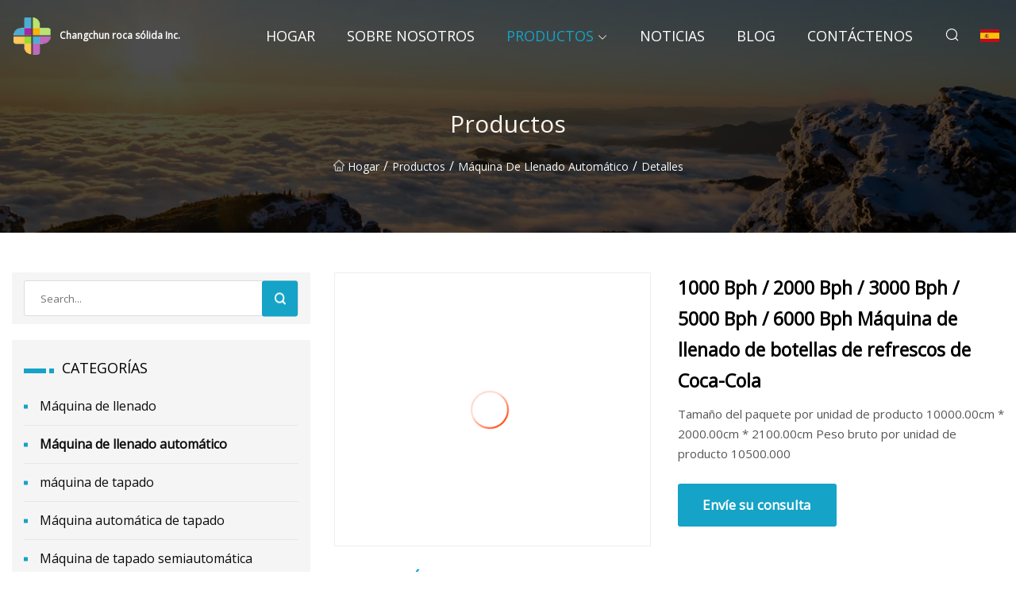

--- FILE ---
content_type: text/html; charset=utf-8
request_url: https://es.jusvision.com/products/a1000-bph-2000-bph-3000-bph-5000-bph-6000-bph-cocacola-soft-drink-soda-bottle-filling-machine
body_size: 11280
content:
<!doctype html>
<html lang="es">
<head>
<meta charset="utf-8" />
<title>1000 Bph / 2000 Bph / 3000 Bph / 5000 Bph / 6000 Bph Máquina de llenado de botellas de refrescos de Coca-Cola - Changchun roca sólida Inc.</title>
<meta name="description" content="1000 Bph / 2000 Bph / 3000 Bph / 5000 Bph / 6000 Bph Máquina de llenado de botellas de refrescos de Coca-Cola" />
<meta name="keywords" content="1000 Bph / 2000 Bph / 3000 Bph / 5000 Bph / 6000 Bph Máquina de llenado de botellas de refrescos de Coca-Cola" />
<meta name="viewport" content="width=device-width, initial-scale=1.0" />
<meta name="application-name" content="Changchun roca sólida Inc." />
<meta name="twitter:card" content="summary" />
<meta name="twitter:title" content="1000 Bph / 2000 Bph / 3000 Bph / 5000 Bph / 6000 Bph Máquina de llenado de botellas de refrescos de Coca-Cola - Changchun roca sólida Inc." />
<meta name="twitter:description" content="1000 Bph / 2000 Bph / 3000 Bph / 5000 Bph / 6000 Bph Máquina de llenado de botellas de refrescos de Coca-Cola" />
<meta name="twitter:image" content="https://es.jusvision.com/uploads/s/5922eb55693a4b82a8e2f82c9b097920.webp" />
<meta http-equiv="X-UA-Compatible" content="IE=edge" />
<meta property="og:site_name" content="Changchun roca sólida Inc." />
<meta property="og:type" content="product" />
<meta property="og:title" content="1000 Bph / 2000 Bph / 3000 Bph / 5000 Bph / 6000 Bph Máquina de llenado de botellas de refrescos de Coca-Cola - Changchun roca sólida Inc." />
<meta property="og:description" content="1000 Bph / 2000 Bph / 3000 Bph / 5000 Bph / 6000 Bph Máquina de llenado de botellas de refrescos de Coca-Cola" />
<meta property="og:url" content="https://es.jusvision.com/products/a1000-bph-2000-bph-3000-bph-5000-bph-6000-bph-cocacola-soft-drink-soda-bottle-filling-machine" />
<meta property="og:image" content="https://es.jusvision.com/uploads/s/5922eb55693a4b82a8e2f82c9b097920.webp" />
<link href="https://es.jusvision.com/products/a1000-bph-2000-bph-3000-bph-5000-bph-6000-bph-cocacola-soft-drink-soda-bottle-filling-machine" rel="canonical" />
<link href="https://es.jusvision.com/uploadimg/icons3044540837.png" rel="shortcut icon" type="image/x-icon" />
<link href="https://fonts.googleapis.com" rel="preconnect" />
<link href="https://fonts.gstatic.com" rel="preconnect" crossorigin />
<link href="https://fonts.googleapis.com/css2?family=Open+Sans&display=swap" rel="stylesheet" />
<link href="/themes/sydney/toast.css" rel="stylesheet" />
<link href="/themes/sydney/cyan/style.css" rel="stylesheet" />
<link href="/themes/sydney/cyan/page.css" rel="stylesheet" />
<script type="application/ld+json">
[{
"@context": "https://schema.org/",
"@type": "BreadcrumbList",
"itemListElement": [{
"@type": "ListItem",
"name": "Hogar",
"position": 1,
"item": "https://es.jusvision.com/"},{
"@type": "ListItem",
"name": "Productos",
"position": 2,
"item": "https://es.jusvision.com/products"},{
"@type": "ListItem",
"name": "M&#xE1;quina de llenado autom&#xE1;tico",
"position": 3,
"item": "https://es.jusvision.com/automatic-filling-machine"},{
"@type": "ListItem",
"name": "1000 Bph / 2000 Bph / 3000 Bph / 5000 Bph / 6000 Bph Máquina de llenado de botellas de refrescos de Coca-Cola",
"position": 4,
"item": "https://es.jusvision.com/products/a1000-bph-2000-bph-3000-bph-5000-bph-6000-bph-cocacola-soft-drink-soda-bottle-filling-machine"
}]}]
</script>
<script type="text/javascript" src="//info.53hu.net/traffic.js?id=08a984h6ak"></script>
</head>
<body class="index">
<!-- header -->
<header>
  <div class="container">
    <div class="head-logo"><a href="/" title="Changchun roca sólida Inc."><img src="/uploadimg/3044540837.png" width="50" height="50" class="logo" alt="Changchun roca sólida Inc."><span>Changchun roca sólida Inc.</span></a></div>
    <div class="menu-btn"><em></em><em></em><em></em></div>
    <div class="head-content">
      <nav class="nav">
        <ul>
          <li><a href="/">Hogar</a></li>
          <li><a href="/about-us">Sobre nosotros</a></li>
          <li class="active"><a href="/products">Productos</a><em class="iconfont icon-xiangxia"></em>
            <ul class="submenu">
              <li><a href="/filling-machine">M&#xE1;quina de llenado</a></li>
              <li><a href="/automatic-filling-machine">M&#xE1;quina de llenado autom&#xE1;tico</a></li>
              <li><a href="/capping-machine">m&#xE1;quina de tapado</a></li>
              <li><a href="/automatic-capping-machine">M&#xE1;quina autom&#xE1;tica de tapado</a></li>
              <li><a href="/semi-automatic-capping-machine">M&#xE1;quina de tapado semiautom&#xE1;tica</a></li>
              <li><a href="/labeling-machine">M&#xE1;quina etiquetadora</a></li>
              <li><a href="/automatic-labeling-machine">Etiquetadora autom&#xE1;tica</a></li>
              <li><a href="/perfume-machine">M&#xE1;quina de perfumes</a></li>
              <li><a href="/form-fill-seal-machine">M&#xE1;quina de formado, llenado y sellado</a></li>
              <li><a href="/vacuum-emulsifying-machine">M&#xE1;quina emulsionante al vac&#xED;o</a></li>
              <li><a href="/water-treatment-machine">M&#xE1;quina de tratamiento de agua</a></li>
              <li><a href="/vibrators">Vibradores</a></li>
              <li><a href="/semi-automatic-filling-machine">M&#xE1;quina de llenado semiautom&#xE1;tica</a></li>
            </ul>
          </li>
          <li><a href="/news">Noticias</a></li>
          <li><a href="/blog">Blog</a></li>
          <li><a href="/contact-us">Cont&#xE1;ctenos</a></li>
        </ul>
      </nav>
      <div class="head-search"><em class="iconfont icon-sousuo"></em></div>
      <div class="search-input">
        <input type="text" placeholder="Click Search" id="txtSearch" autocomplete="off">
        <div class="search-btn" onClick="SearchProBtn()"><em class="iconfont icon-sousuo" aria-hidden="true"></em></div>
      </div>
      <div class="languagelist">
        <div title="Language" class="languagelist-icon"><span>Language</span></div>
        <div class="languagelist-drop"><span class="languagelist-arrow"></span>
          <ul class="languagelist-wrap">
             <li class="languagelist-active"><a href="https://es.jusvision.com/products/a1000-bph-2000-bph-3000-bph-5000-bph-6000-bph-cocacola-soft-drink-soda-bottle-filling-machine"><img src="/themes/sydney/images/language/es.png" width="24" height="16" alt="Espa&#xF1;ol" title="es">Espa&#xF1;ol</a></li>
                                    <li>
                                        <a href="https://www.jusvision.com/products/a1000-bph-2000-bph-3000-bph-5000-bph-6000-bph-cocacola-soft-drink-soda-bottle-filling-machine">
                                            <img src="/themes/sydney/images/language/en.png" width="24" height="16" alt="English" title="en">
                                            English
                                        </a>
                                    </li>
                                    <li>
                                        <a href="https://fr.jusvision.com/products/a1000-bph-2000-bph-3000-bph-5000-bph-6000-bph-cocacola-soft-drink-soda-bottle-filling-machine">
                                            <img src="/themes/sydney/images/language/fr.png" width="24" height="16" alt="Français" title="fr">
                                            Français
                                        </a>
                                    </li>
                                    <li>
                                        <a href="https://de.jusvision.com/products/a1000-bph-2000-bph-3000-bph-5000-bph-6000-bph-cocacola-soft-drink-soda-bottle-filling-machine">
                                            <img src="/themes/sydney/images/language/de.png" width="24" height="16" alt="Deutsch" title="de">
                                            Deutsch
                                        </a>
                                    </li>
                                    <li>
                                        <a href="https://it.jusvision.com/products/a1000-bph-2000-bph-3000-bph-5000-bph-6000-bph-cocacola-soft-drink-soda-bottle-filling-machine">
                                            <img src="/themes/sydney/images/language/it.png" width="24" height="16" alt="Italiano" title="it">
                                            Italiano
                                        </a>
                                    </li>
                                    <li>
                                        <a href="https://pt.jusvision.com/products/a1000-bph-2000-bph-3000-bph-5000-bph-6000-bph-cocacola-soft-drink-soda-bottle-filling-machine">
                                            <img src="/themes/sydney/images/language/pt.png" width="24" height="16" alt="Português" title="pt">
                                            Português
                                        </a>
                                    </li>
                                    <li>
                                        <a href="https://ja.jusvision.com/products/a1000-bph-2000-bph-3000-bph-5000-bph-6000-bph-cocacola-soft-drink-soda-bottle-filling-machine"><img src="/themes/sydney/images/language/ja.png" width="24" height="16" alt="日本語" title="ja"> 日本語</a>
                                    </li>
                                    <li>
                                        <a href="https://ko.jusvision.com/products/a1000-bph-2000-bph-3000-bph-5000-bph-6000-bph-cocacola-soft-drink-soda-bottle-filling-machine"><img src="/themes/sydney/images/language/ko.png" width="24" height="16" alt="한국어" title="ko"> 한국어</a>
                                    </li>
                                    <li>
                                        <a href="https://ru.jusvision.com/products/a1000-bph-2000-bph-3000-bph-5000-bph-6000-bph-cocacola-soft-drink-soda-bottle-filling-machine"><img src="/themes/sydney/images/language/ru.png" width="24" height="16" alt="Русский" title="ru"> Русский</a>
                                    </li>
          </ul>
        </div>
      </div>
    </div>
  </div>
</header>
<main>
  <div class="inner-banner"><img src="/themes/sydney/images/inner-banner.webp" alt="1000 Bph / 2000 Bph / 3000 Bph / 5000 Bph / 6000 Bph Máquina de llenado de botellas de refrescos de Coca-Cola">
    <div class="inner-content">
      <h1>Productos</h1>
      <div class="inner-content-nav"><a href="/"><img src="/themes/sydney/images/pagenav-homeicon.webp" alt="Hogar">Hogar</a> / <a href="/products">Productos</a> / <a href="/automatic-filling-machine">Máquina de llenado automático</a> / <span>Detalles</span></div>
    </div>
  </div>
  <div class="container">
    <div class="page-main">
      <div class="page-aside">
        <div class="page-search">
          <input type="text" placeholder="Search..." id="txtSearch" autocomplete="off">
          <div class="page-search-btn" onClick="SearchProBtn()"><img src="/themes/sydney/images/page-search.webp" alt="search"></div>
        </div>
        <div class="page-categories">
          <div class="page-aside-item-title"><span class="wrie-style"></span>CATEGOR&#xCD;AS</div>
          <div class="page-categories-menu">              <div><a href="/filling-machine">Máquina de llenado</a></div>
              <div class="act"><a href="/automatic-filling-machine">Máquina de llenado automático</a></div>
              <div><a href="/capping-machine">máquina de tapado</a></div>
              <div><a href="/automatic-capping-machine">Máquina automática de tapado</a></div>
              <div><a href="/semi-automatic-capping-machine">Máquina de tapado semiautomática</a></div>
              <div><a href="/labeling-machine">Máquina etiquetadora</a></div>
              <div><a href="/automatic-labeling-machine">Etiquetadora automática</a></div>
              <div><a href="/perfume-machine">Máquina de perfumes</a></div>
              <div><a href="/form-fill-seal-machine">Máquina de formado, llenado y sellado</a></div>
              <div><a href="/vacuum-emulsifying-machine">Máquina emulsionante al vacío</a></div>
              <div><a href="/water-treatment-machine">Máquina de tratamiento de agua</a></div>
              <div><a href="/vibrators">Vibradores</a></div>
              <div><a href="/semi-automatic-filling-machine">Máquina de llenado semiautomática</a></div>
          </div>
        </div>
        <div class="page-product">
          <div class="page-aside-item-title"><span class="wrie-style"></span>PRODUCTO</div>
          <div class="page-product-bottom"><a href="/products/avertical-form-fill-seal-stick-bag-probiotic-powder-feeding-servo-packing-machine" class="page-product-item">
            <div class="page-product-img"><img src="/uploads/s/91dff126ff1646aa8f30809da31ca112.webp" alt="Empaquetadora servo de alimentación de polvo probiótico de bolsa de palo de sellado de forma vertical"></div>
            <div class="page-product-text">
              <p>Empaquetadora servo de alimentación de polvo probiótico de bolsa de palo de sellado de forma vertical</p>
            </div></a><a href="/products/avertical-form-fill-seal-juice-filling-sealing-packing-machine" class="page-product-item">
            <div class="page-product-img"><img src="/uploads/s/cc75f5e37b764373a80609f6715c4880.webp" alt="Máquina de envasado, llenado y sellado de jugo de forma, llenado y sellado vertical"></div>
            <div class="page-product-text">
              <p>Máquina de envasado, llenado y sellado de jugo de forma, llenado y sellado vertical</p>
            </div></a><a href="/products/aautomatic-yogurt-cup-form-fill-and-seal-machine" class="page-product-item">
            <div class="page-product-img"><img src="/uploads/s/f36914e9031d4989a6ad354e43239c3a.webp" alt="Máquina automática de llenado y sellado de vasos de yogur"></div>
            <div class="page-product-text">
              <p>Máquina automática de llenado y sellado de vasos de yogur</p>
            </div></a><a href="/products/juicecoffeeflavor-water-tea-dairy-drink-washing-filling-caing-machinery-juice-diary-processing-machine-labeling-packing-machine" class="page-product-item">
            <div class="page-product-img"><img src="/uploads/s/4101f6f3fb1f46ada4ebf0db1146fbbf.webp" alt="Jugo/Café/Agua de sabor /Té/ Bebida láctea Maquinaria de lavado Llenado Tapado Jugo/ Máquina de procesamiento de diario Máquina de embalaje de etiquetado"></div>
            <div class="page-product-text">
              <p>Jugo/Café/Agua de sabor /Té/ Bebida láctea Maquinaria de lavado Llenado Tapado Jugo/ Máquina de procesamiento de diario Máquina de embalaje de etiquetado</p>
            </div></a><a href="/products/full-automatic-beverage-liquid-pure-mineral-drinking-soda-water-bottle-blowing-washing-filling-bottling-bottled-caing-sealing-labeling-making-packing-machine" class="page-product-item">
            <div class="page-product-img"><img src="/uploads/s/98b65430f3a24fc8b269786cb7b36099.webp" alt="Líquido de bebida completamente automático, mineral puro, bebida, soda, botella de agua, soplado, lavado, llenado, embotellado, embotellado, tapado, sellado, etiquetado, fabricación, máquina de embalaje"></div>
            <div class="page-product-text">
              <p>Líquido de bebida completamente automático, mineral puro, bebida, soda, botella de agua, soplado, lavado, llenado, embotellado, embotellado, tapado, sellado, etiquetado, fabricación, máquina de embalaje</p>
            </div></a>          </div>
        </div>
        <div class="page-inquiry" id="sendinquiry">
          <div class="page-aside-item-title"><span class="wrie-style"></span>Env&#xED;e su consulta</div>
          <div class="page-inquiry-bottom">
            <input type="hidden" id="in-domain" value="es.jusvision.com">
            <input type="text" placeholder="Name" id="in-name">
            <input type="text" placeholder="Email*" id="in-email">
            <input type="text" placeholder="Phone" id="in-phone">
            <input type="text" placeholder="Message*" id="in-content">
            <div class="subbtn" id="SubmitName" onclick="SendInquiry()">ENTREGAR</div>
          </div>
        </div>
      </div>
      <div class="page-content">
        <article>
          <div class="products">
            <div class="product-detail">
              <div class="top">
                <div class="top-left lazy-wrap"><img data-src="/uploads/s/5922eb55693a4b82a8e2f82c9b097920.webp" class="lazy" alt="1000 Bph / 2000 Bph / 3000 Bph / 5000 Bph / 6000 Bph Máquina de llenado de botellas de refrescos de Coca-Cola"><span class="lazy-load"></span></div>
                <div class="top-right">
                  <p class="title">1000 Bph / 2000 Bph / 3000 Bph / 5000 Bph / 6000 Bph Máquina de llenado de botellas de refrescos de Coca-Cola</p>
                  <p class="introduce">Tamaño del paquete por unidad de producto 10000.00cm * 2000.00cm * 2100.00cm Peso bruto por unidad de producto 10500.000</p>
                  <a href="#sendinquiry" class="inquiry-btn">Env&#xED;e su consulta</a>
                </div>
              </div>
              <div class="product-detail-text">
                <p class="title">DESCRIPCI&#xD3;N</p>
                <h5>Información básica</h5><table width="100%" border="1" cellpadding="0" cellspacing="0" class="table"><tbody><tr><td>N º de Modelo.</td><td>DCGF</td></tr><tr><td>Cabezal de válvula de llenado</td><td>Multicabezal</td></tr><tr><td>Estructura del cilindro de alimentación</td><td>Alimentación en varias habitaciones</td></tr><tr><td>dispositivo dosificador</td><td>Taza de capacidad</td></tr><tr><td>Principio de llenado</td><td>Tipo de llenado isobárico</td></tr><tr><td>Estructura de elevación de contenedores de embalaje</td><td>Elevación Neumática</td></tr><tr><td>Estructura</td><td>Giratorio</td></tr><tr><td>embalaje</td><td>Botella</td></tr><tr><td>Material de embalaje</td><td>Paquete de madera</td></tr><tr><td>nombre del producto</td><td>Máquina de llenado</td></tr><tr><td>Capacidad</td><td>1000-18000bph</td></tr><tr><td>Función</td><td>Lavado, Llenado, Tapado</td></tr><tr><td>Tipo de relleno</td><td>Tipo de llenado isobárico</td></tr><tr><td>Forma de botella</td><td>Cuadrado redondo</td></tr><tr><td>Tamaño de la botella</td><td>0.2-2L</td></tr><tr><td>Material de la botella</td><td>Vaso de plastico</td></tr><tr><td>Material de la máquina</td><td>Acero inoxidable 304/316</td></tr><tr><td>Tiempo de garantia</td><td>24 meses</td></tr><tr><td>Controlado por</td><td>PLC siemens</td></tr><tr><td>País de origen</td><td>Ciudad de Zhangjiagang, China</td></tr><tr><td>Paquete de transporte</td><td>Envío</td></tr><tr><td>Especificación</td><td>200-800m2</td></tr><tr><td>Marca comercial</td><td>Máquina de honor</td></tr><tr><td>Origen</td><td>Porcelana</td></tr><tr><td>Código hs</td><td>8422301090</td></tr><tr><td>Capacidad de producción</td><td>30 juegos/mes</td></tr></tbody></table><h5>Empaquetado y entrega</h5>Tamaño del paquete por unidad de producto 10000.00cm * 2000.00cm * 2100.00cm Peso bruto por unidad de producto 10500.000kg<h5>Descripción del Producto</h5><p><strong>1000 BPH / 2000 BPH / 3000 BPH / 5000 BPH / 6000 BPH Máquina de llenado de botellas de refrescos Coca-Cola<br></strong></p><p><strong><img src="/uploads/p/e5957603e58a4fe881f94a4dac284fe8.webp" alt="1000 Bph / 2000 Bph / 3000 Bph / 5000 Bph / 6000 Bph Coca-Cola Soft Drink Soda Bottle Filling Machine" width="800px"></strong></p><p> </p><strong>Técnico:</strong><table><colgroup><col><col></colgroup><tbody><tr><td>Modelo</td><td>DCGF14-12-5</td><td>DCGF18-18-6</td><td>DCGF24-24-8</td><td>DCGF32-32-10</td><td>DCGF40-40-12</td></tr><tr><td>Capacidad (500ml/botella/h)</td><td>1000-3000</td><td>3000-6000</td><td>6000-8000</td><td>8000-10000</td><td>10000-15000</td></tr><tr><td>Precisión de llenado</td><td colspan="5">≤+5mm(nivel de líquido)</td></tr><tr><td>Presión de llenado (MPa)</td><td colspan="5">0,15-0,35</td></tr><tr><td>Temperatura de llenado(ºC)</td><td>0-5</td><td></td><td></td><td></td><td></td></tr><tr><td>Poder total</td><td>4.5</td><td>5</td><td>6</td><td>8</td><td>9.5</td></tr><tr><td>Peso (kilogramos)</td><td>2400</td><td>3000</td><td>4000</td><td>5800</td><td>7000</td></tr><tr><td>Dimensiones totales (mm)</td><td>2200*1650*2200</td><td>2550*1750*2200</td><td>2880*2000*2200</td><td>3780*2200*2200</td><td>4050*2450*2200</td></tr></tbody></table><br><u><strong>I. Sistema de Tratamiento de Agua</strong></u><table border="1" cellpadding="1" cellspacing="1"><tbody><tr><td><br><p><img src="/uploads/p/fc50e9cb66bf4743a96310d0eddd07a7.webp" alt="1000 Bph / 2000 Bph / 3000 Bph / 5000 Bph / 6000 Bph Coca-Cola Soft Drink Soda Bottle Filling Machine" width="550px"></p></td><td><strong>Bomba de agua cruda:</strong>Conéctese al agua cruda, suministramos la mejor bomba Nanfang o bomba personalizada.<br><br><strong>Filtro de arena de sílice:</strong>Como medio filtrante puede interceptar y eliminar de manera efectiva la materia suspendida, la materia orgánica y algunos iones de metales pesados ​​en el agua bajo cierta presión, lo que reduce la turbidez del agua.<br><br><strong>Filtro de carbón activo:</strong>Puede filtrar el contenido de cloro en el agua: <0.1PPM, también puede reducir la turbidez, el croma del agua, purificar la calidad del agua.</td></tr><tr><td><strong>Intercambiador de iones de sodio (suavizante)</strong>: Se utiliza para eliminar los iones de calcio y magnesio del agua, obteniendo así agua ablandada.<br><br><strong>Filtro de precisión:</strong>Adopta membranas de filtro de PP que tienen una alta precisión de filtrado, partículas de menos de 0,1 um, una gran capacidad para interceptar la contaminación y una larga vida útil.<br><br><strong>Osmosis inversa:</strong> Está compuesto por membrana de ósmosis inversa (RO), bomba de alta presión y sistema de lavado, puede interceptar sustancias mayores a 0.0001 micras.  Y permitir que las moléculas de agua pasen.<br><br><strong>ultravioleta:</strong>Después del sistema RO, las bacterias en el agua se eliminan mediante el uso de la lámpara de esterilización UV.<br><br><strong>Ozono:</strong>Es un oxidante fuerte, que puede matar rápidamente las bacterias en el agua y el aire a una cierta concentración.<br><br><strong>Tanque de agua terminada:</strong>Se utiliza para almacenar agua pura filtrada, que se conecta con la máquina de llenado para su aplicación.<br><br><strong><strong> Diferentes fuentes de agua con diferentes configuraciones de equipos.  ¡Elegiremos conjuntamente el sistema de tratamiento de agua más adecuado para usted!</strong></strong></td><td><br><p><img src="/uploads/p/af474fbd64124947a4492c349b0d6abe.webp" alt="1000 Bph / 2000 Bph / 3000 Bph / 5000 Bph / 6000 Bph Coca-Cola Soft Drink Soda Bottle Filling Machine" width="250px"></p></td></tr></tbody></table><br><u><strong> II.  Máquina de llenado de bebidas carbonatadas 3 en 1</strong></u><table border="1" cellpadding="1" cellspacing="1"><tbody><tr><td><br><p><img src="/uploads/p/974a49164a4e44daa045e26159df1b7f.webp" alt="1000 Bph / 2000 Bph / 3000 Bph / 5000 Bph / 6000 Bph Coca-Cola Soft Drink Soda Bottle Filling Machine" width="500px"></p></td><td>Esta serie de equipos se utiliza en la producción de bebidas que contienen gas, como Coca-Cola, Sprite, Fanta, etc.<br> Esta máquina lava, llena y tapa 3 en 1. Esta máquina es adecuada para todo tipo de botellas.  Adopta transportador de aire de suspensión.  Cuando cambia la botella, solo necesita ajustar el ancho de transporte, que es más eficiente y ahorra mano de obra.  Esta máquina adopta el tipo de llenado isobárico, que es más rápido y más estable.  La máquina adopta un avanzado sistema de control de programación PLC y los componentes eléctricos adoptan marcas de renombre internacional.  El diseño de toda la máquina es científico y razonable, con alto rendimiento y baja tasa de fallas.</td></tr><tr><td><strong>Características técnicas:</strong><br>1) Se adopta esa conexión directa entre el transportador de aire y la rueda dentada de entrada en lugar del tornillo y las cadenas transportadoras, lo que facilita el cambio de botellas.<br><br> 2) No es necesario ajustar la altura del equipo a través de la tecnología de sujeción del cuello para el transporte de botellas.  Y lo que es solo cambiar algunos repuestos.<br><br> 3) La línea de llenado de alta velocidad es de tecnología de transferencia de abrazadera.  Las formas de las botellas son más variadas y la mesa de trabajo dentro de la máquina es más lacónica.<br><br>4) Mediante el monobloque 3 en 1, la botella se enjuaga, llena y tapa con poca abrasión, y la transferencia es estable, el cambio de botella es más fácil.<br><br>5) La dosis de abrazadera de botella de acero inoxidable especialmente diseñada no entra en contacto con las partes roscadas del cuello de la botella, evitando la segunda contaminación.<br><br>6) La válvula de llenado de flujo grande y alta velocidad asegura una alta velocidad de llenado y un nivel exacto de líquido.<br><br> 7) Las piezas en contacto con el líquido son todas de excelente acero inoxidable o plástico apto para alimentos.  El sistema eléctrico es de marca internacional y cumple con la norma sanitaria alimentaria nacional.<br><br> 8) La rueda de estrella de salida de botella tiene forma de rosca.  Cuando se cambia el tamaño de la botella, no es necesario ajustar la altura de la cadena de transferencia.<p> </p><strong>Diagrama de flujo:</strong><br>A)Línea de producción de botellas de resina de PET --Máquina de moldeo por inyección -Máquina de soplado de botellas --Botella de PET<br><br>B) Sistema de tratamiento de agua Agua cruda - Bomba - Filtro de arena de sílice - Filtro de carbón - Ablandador de agua - Ósmosis inversa - Esterilizador UV - Generador de ozono - Tanque de agua terminada<br><br>C) Pieza de llenado y empaque Posicionador de botellas -- Transportador de aire -- Máquina de lavado, llenado y tapado 3 en 1 -- Comprobador de luz -- Secador de soplado -- Impresora de fechador -- Máquina de etiquetado -- Máquina de embalaje - Stock</td><td><br><p><img src="/uploads/p/7cd9d401ead14dc8a0264134e1f21826.webp" alt="1000 Bph / 2000 Bph / 3000 Bph / 5000 Bph / 6000 Bph Coca-Cola Soft Drink Soda Bottle Filling Machine" width="300px"></p></td></tr></tbody></table><table><tbody><tr><td>Artículo</td><td>Nombre de las piezas</td><td>Marca</td><td>Marca</td></tr><tr><td>1</td><td>SOCIEDAD ANÓNIMA</td><td rowspan="6">Siemens</td><td rowspan="6">Alemania</td></tr><tr><td>2</td><td>Inversor</td></tr><tr><td>3</td><td>Pantalla táctil</td></tr><tr><td>4</td><td>Cambiar</td></tr><tr><td>5</td><td>contactor</td></tr><tr><td>6</td><td>Relé</td></tr><tr><td>7</td><td>Válvula de solenoide</td><td>ÁRTICO</td><td>Taiwán</td></tr><tr><td>8</td><td>Conducir motor</td><td>FEITUO</td><td>suizo</td></tr><tr><td>9</td><td>reductor</td><td>CNP</td><td>Porcelana</td></tr><tr><td>10</td><td>Bomba de agua</td><td>SKF</td><td>Porcelana</td></tr><tr><td>11</td><td>cojinete principal</td><td>AUTÓNICOS</td><td>Suecia</td></tr><tr><td>12</td><td>Sensor</td><td>ÁRTICO</td><td>Corea</td></tr><tr><td>13</td><td>Componente de aire</td><td>TEJIDO</td><td>Taiwán</td></tr></tbody></table><br><u><strong> tercero  Bebida de bebida carbonatada (Equipo de pretratamiento)</strong></u><table border="1" cellpadding="1" cellspacing="1"><tbody><tr><td><br></td><td><strong>Mezcladores de bebidas de la serie QHS:</strong><br> Está diseñado y fabricado para mejorar la proporción de agua, jarabe y dióxido de carbono, adopta la desoxidación por reflujo de dióxido de carbono, que no solo ahorra dióxido de carbono, sino que también logra el propósito de la desoxidación.  Tiene las ventajas de movimiento coordinado, apariencia hermosa, limpieza conveniente y alta automatización, y es adecuado para mezclar varios tipos de bebidas.  Como refrescos, jugos de frutas, refrescos de cola y otras bebidas.</td></tr></tbody></table><br><u><strong> IV.  Etiquetadora automática de mangas</strong></u><table border="1" cellpadding="1" cellspacing="1"><tbody><tr><td>1. Máquina de etiquetado retráctil para manga adpots Controlador programable PLC, servomotor importado, servocontrolador,<br>Convertidor de frecuencia y transductor.<br>2. La máquina de etiquetado retráctil para manga adopta el módulo de posicionamiento para garantizar que la etiqueta de fundición sea precisa, rápida y<br>Estable.<br>3. Nuestra máquina etiquetadora termoencogible para manga no solo tiene una posición altamente precisa para la etiqueta de fundición, sino que también resiste<br>La forma perfecta de la botella después del encogimiento.</td><td><br></td></tr><tr><td><br></td><td> 1. Es adecuado para todo tipo de bebidas, como jugos de frutas, bebidas de té, productos lácteos, agua pura, cerveza, bebidas deportivas y otras industrias de alimentos y bebidas.  No solo tiene una alta precisión en la posición del etiquetado, sino que también puede resaltar las botellas y lograr una forma perfecta después de la contracción.<br>2. Estructura mecánica altamente estable. Toda la máquina adopta una cubierta de marco protector de acero inoxidable y un marco rígido de aleación de aluminio, que es estable y no se oxida.<br>3. Elección flexible de todo tipo de tipo de botella: botella redonda, botella cuadrada, botella elíptica, etc. También puede elegir la boca o el cuerpo de la botella.<br> 4. Soporte de cortador síncrono único, dentro del alcance de las especificaciones, sin soporte de cortador de reemplazo.  Si es necesario cambiar las especificaciones, se puede completar rápidamente en 5 minutos.<br>5. La forma es exquisita y hermosa, la estructura general es fuerte y el uso es más liviano y flexible.<br>6. El cortador recíproco de diseño exclusivo, que adopta una combinación de mecanismo de cuerpo rígido, puede operar sin problemas y prolongar la vida útil de la herramienta dos veces.<br>7. Posicionamiento simple del pilar central, especificaciones fáciles de cambiar, fácil de operar, fácil de entender, fácil de aprender, evitando por completo los problemas del usuario.<br>8. La estructura de esta máquina es simple y generosa, lo que puede garantizar una baja tasa de fallas y un mantenimiento simple.<br>9. Toda la serie de marco de protección de seguridad del cuerpo principal de seguridad es un diseño realmente íntimo</td></tr></tbody></table><strong><strong>Lista de piezas principales:</strong></strong><table><tbody><tr><td>No</td><td>Nombre</td><td>Marca</td><td>Fabricante</td></tr><tr><td>1</td><td>acero inoxidable SUS304</td><td></td><td>Corea del Sur</td></tr><tr><td>2</td><td>Motor</td><td>TWT</td><td>Taiwán</td></tr><tr><td>3</td><td>Cojinete</td><td>NSK MNB EZO IJK</td><td>Japón</td></tr><tr><td>4</td><td>Motor paso a paso</td><td>Tamagawa</td><td>Japón</td></tr><tr><td>5</td><td>Conductor paso a paso</td><td>ingreso</td><td>Taiwán</td></tr><tr><td>6</td><td>controlador PLC</td><td>Omron</td><td>Japón</td></tr><tr><td>7</td><td>Inversor</td><td>Delta</td><td>Taiwán</td></tr><tr><td>8</td><td>Pantalla táctil</td><td>Weview</td><td>Taiwán</td></tr><tr><td>9</td><td>contactor</td><td>personalizado</td><td>Francés</td></tr><tr><td>10</td><td>Sensor</td><td>SUNX</td><td>Japón</td></tr></tbody></table><br><u><strong>V. Máquina empacadora automática de envoltura retráctil</strong></u><table border="1" cellpadding="1" cellspacing="1"><tbody><tr><td><strong>Empaquetadora automática de envoltura retráctil:</strong><br> Especialmente diseñado para bebidas, agua pura, jugo de frutas, vino y otras bebidas.  Con funciones automáticas completas de transferencia y disposición de botellas, envoltura de película, sellado y corte, contracción, enfriamiento y otras cualidades.  Adopta la tecnología de sellado termostático de película avanzada del mundo y el sellado se limpia firmemente.  El programa PLC se utiliza para el control de circulación automático y el rendimiento es estable y confiable.  Aislamiento térmico de tres capas, buen rendimiento de conservación del calor, calentamiento rápido, ahorro de energía.<br><br><strong><strong>ventajas:</strong></strong><br>1) Control de frecuencia, dispositivo de transporte de botellas secundario.<br>2) Todo el conjunto que son botellas de empuje, corte de sellado térmico adopta una estructura neumática.<br>3) Longitud de la película de control del interruptor inductivo.<br>4) pantalla táctil, sistema de control PLC confiabilidad avanzada de la función equipemtn.<br>5) Máquina de viento circular, resuare la temperatura bien proporcionada del horno de contracción.<br>6) El sistema de enfriamiento fuerte puede asegurar que finalice el diseño rápidamente.<br>7) Red de transporte personalizada resistente al calor, transporte estable, alta resistencia y desgaste del soporte.<br>8) Estructura de transporte de red de tiempo de conversión de frecuencia.<br>9) La altura de la cinta transportadora se puede hacer de acuerdo con el usuario, rango ajustable de ± 50 mm<br>10) La máquina de transporte de botellas puede satisfacer la dirección del usuario, puede prolongar y acortar<br>11) Sistema de calefacción de hierro inoxidable pterigoideo, durabilidad.<br>12) Satisfacer el dispositivo de estante de almacenamiento de osos de corta duración para el producto, asegurar el trabajo consecutivo para la línea de producción.</td><td><br></td></tr></tbody></table><br><u><strong> VI.  Máquina de soplado de botellas</strong></u><table border="1" cellpadding="1" cellspacing="1"><tbody><tr><td><br></td><td><strong><strong>Máquina de soplado de botellas:</strong></strong>Es un tipo de equipo que puede convertir gránulos de plástico en recipientes huecos por soplado.<br> Proceso de moldeo.  Se utiliza principalmente en la industria de bebidas y alimentos.<p> </p><strong><strong>Características del cuerpo principal:</strong></strong><br> 1).  Rendimiento estable con PLC avanzado.<br> 2).  Transportador automático de preformas para ahorrar costos humanos.<br> 3).  La rotación automática de la preforma y la revolución del precalentador infrarrojo aseguran la distribución uniforme del calor, lo que mejora la<br>Tasa de formación de botellas, aumentar la producción.<br> 4).  Alto rendimiento de ajuste para permitir precalentar las preformas perfectamente ajustando el área de control de voltaje en el PLC, que podría ajustar la temperatura de las luces infrarrojas en el precalentador y mantener invariable la temperatura y la humedad adecuadas.<br> 5).  Altos dispositivos de seguridad con dispositivo de bloqueo automático de seguridad en cada acción mecánica, lo que hará de la producción un entorno perfectamente seguro, en caso de falla en algún procedimiento.<br> 6).  Introduzca el cilindro de aire personalizado para evitar la contaminación y el ruido.<br> 7).  Satisfacción con diferentes presiones atmosféricas para el soplado y la acción mecánica al dividir el soplado y la acción en tres partes en el diagrama de presión de aire de la máquina.<br> 8).  Fuerte fuerza de sujeción con alta presión y doble manivela para bloquear el molde.<br> 9).  Dos modos de funcionamiento: Automático y manual.<br> 10).  Bajo costo, alta eficiencia, fácil operación y mantenimiento, etc., se beneficiaron del proceso tecnológico completamente automático.<br> 12).  El sistema de refrigeración ideal hace que las botellas terminadas no tengan fallas.</td></tr></tbody></table>
                <div class="product-detail-inquiry">
                  <div class="sharewrap"></div><br>
                  <div class="page-select">
                    <div class="previous btn"><em class="iconfont icon-xiangzuo"></em></div>
                    <div class="content">
                      <div>
                        <p><a href="/products/snjp-series-high-speed-pharmaceutical-powder-pellets-hard-gelatin-lab-factory-machinery-automatic-coffee-capsule-filling-sealing-machine">Serie Njp, gránulos de polvo farmacéutico de alta velocidad, maquinaria de fábrica de laboratorio de gelatina dura, máquina automática de llenado y sellado de cápsulas de café</a></p>
                      </div>
                      <div>
                        <p><a href="/products/paixie-automatic-bottle-alcoholic-beverage-whisky-aseptic-food-oil-wine-processing-machinery-paste-filling-machine">Paixie Botella automática Bebida alcohólica Whisky Alimentos asépticos Aceite Maquinaria de procesamiento de vino Máquina de llenado de pasta</a></p>
                      </div>
                    </div>
                    <div class="next btn"><em class="iconfont icon-xiangyou"></em></div>
                  </div>
                </div>
                <div class="product-detail-bottom">
                  <p class="title">Productos relacionados</p>
                  <ul>
                    <li><a href="/products/acute-rabbit-couple-vibrator-waterproof-china-adult-sex-toys-for-female">
                      <div class="lazy-wrap"><img data-src="/uploads/s/395052a40fc8425fa729c768bbcf96d4.webp" class="lazy" alt="Lindo conejo pareja vibrador impermeable China adultos juguetes sexuales para mujer"><span class="lazy-load"></span></div>
                      <p>Lindo conejo pareja vibrador impermeable China adultos juguetes sexuales para mujer</p>
                    </a></li>
                    <li><a href="/products/hone-automatic-high-speed-bottle-caing-machine-screw-cap-caer-for-plastic-glass-bottle-with-pump-head-trigger-droer-flip-top-cap">
                      <div class="lazy-wrap"><img data-src="/uploads/s/fa0292ac57dc42cb87ef914bc0adabdf.webp" class="lazy" alt="Máquina automática de tapado de botellas de alta velocidad, tapadora de tapas de rosca para botellas de vidrio de plástico con cabezal de bomba, gatillo, cuentagotas, tapa superior abatible"><span class="lazy-load"></span></div>
                      <p>Máquina automática de tapado de botellas de alta velocidad, tapadora de tapas de rosca para botellas de vidrio de plástico con cabezal de bomba, gatillo, cuentagotas, tapa superior abatible</p>
                    </a></li>
                    <li><a href="/products/tsfull-automatichigh-productive-capsule-filler-capsule-filling-hard-capsule-machine">
                      <div class="lazy-wrap"><img data-src="/uploads/s/3602b016b72e450eadf6181af0339c09.webp" class="lazy" alt="Llenadora de cápsulas totalmente automática/altamente productiva Cápsula de llenado de cápsulas duras"><span class="lazy-load"></span></div>
                      <p>Llenadora de cápsulas totalmente automática/altamente productiva Cápsula de llenado de cápsulas duras</p>
                    </a></li>
                    <li><a href="/products/high-speed-full-automatic-pillow-peermint-toffee-individualtamarind-ball-sweets-nougat-chocolate-soft-gummy-packaging-cotton-filling-candy-packing-machine">
                      <div class="lazy-wrap"><img data-src="/uploads/s/07ee34b213ae44388f84cf24c674f454.webp" class="lazy" alt="Almohada automática completa de alta velocidad Caramelo de menta Bola de tamarindo individual Dulces Turrón Chocolate Envasado gomoso suave Máquina de envasado de caramelos de relleno de algodón"><span class="lazy-load"></span></div>
                      <p>Almohada automática completa de alta velocidad Caramelo de menta Bola de tamarindo individual Dulces Turrón Chocolate Envasado gomoso suave Máquina de envasado de caramelos de relleno de algodón</p>
                    </a></li>
                  </ul>
                </div>
              </div>
            </div>
          </div>
        </article>
      </div>
    </div>
  </div>
</main>

<!-- footer -->
<footer>
  <div class="foot-top">
    <div class="container">
      <div class="left">
        <div class="title">Tu Estadio de Golf Selecci&#xF3;n Perfecta</div>
        <div class="text">Suscr&#xED;base a nuestro bolet&#xED;n mensual para recibir las &#xFA;ltimas noticias y art&#xED;culos</div>
      </div>
      <div class="right"><a href="/contact-us" class="more">Cont&#xE1;ctenos <em class="iconfont icon-zhixiangyou"></em></a></div>
    </div>
  </div>
  <div class="container">
    <div class="foot-item foot-item1">
      <div class="foot-title">COMPARTIR SOCIAL</div>
      <div class="foot-share">
        <a href="/" rel="nofollow" title="facebook"><em class="iconfont icon-facebook"></em></a>
        <a href="/" rel="nofollow" title="linkedin"><em class="iconfont icon-linkedin"></em></a>
        <a href="/" rel="nofollow" title="twitter"><em class="iconfont icon-twitter-fill"></em></a>
        <a href="/" rel="nofollow" title="youtube"><em class="iconfont icon-youtube"></em></a>
        <a href="/" rel="nofollow" title="instagram"><em class="iconfont icon-instagram"></em></a>
        <a href="/" rel="nofollow" title="TikTok"><em class="iconfont icon-icon_TikTok"></em></a>
      </div>
    </div>
    <div class="foot-item foot-item2">
      <div class="foot-title">ENLACES</div>
      <ul>
        <li><a href="/">Hogar</a></li>
        <li><a href="/about-us">Sobre nosotros</a></li>
        <li><a href="/products">Productos</a></li>
        <li><a href="/news">Noticias</a></li>
        <li><a href="/blog">Blog</a></li>
        <li><a href="/contact-us">Cont&#xE1;ctenos</a></li>
        <li><a href="/sitemap.xml">mapa del sitio</a></li>
        <li><a href="/privacy-policy">Privacy Policy</a></li>
      </ul>
    </div>
    <div class="foot-item foot-item3">
      <div class="foot-title">CATEGOR&#xCD;AS</div>
      <ul>
        <li><a href="/filling-machine">Máquina de llenado</a></li>
        <li><a href="/automatic-filling-machine">Máquina de llenado automático</a></li>
        <li><a href="/capping-machine">máquina de tapado</a></li>
        <li><a href="/automatic-capping-machine">Máquina automática de tapado</a></li>
        <li><a href="/semi-automatic-capping-machine">Máquina de tapado semiautomática</a></li>
        <li><a href="/labeling-machine">Máquina etiquetadora</a></li>
        <li><a href="/automatic-labeling-machine">Etiquetadora automática</a></li>
        <li><a href="/perfume-machine">Máquina de perfumes</a></li>
      </ul>
    </div>
    <div class="foot-item foot-item4">
      <div class="foot-title">EMPRESA ASOCIADA</div>
      <ul>
<li><a href="http://es.leakproofjack.com/" target="_blank">Tecnolog&#xED;a Co., Ltd de Hangzhou Ep</a></li><li><a href="http://es.vipseals.com/" target="_blank">Shangh&#xE1;i  Fanersai  Informaci&#xF3;n  Tecnolog&#xED;a  compa&#xF1;&#xED;a,  Limitado</a></li><li><a href="https://es.bodaochase.com/three-phase-motor/three-phase-asynchronous-motor/" target="_blank">fabricantes de motores as&#xED;ncronos trif&#xE1;sicos</a></li>      </ul>
    </div>    
  </div>
  <div class="foot-copyright">
    <p>Copyright &copy; es.jusvision.com,Todos los derechos reservados.&nbsp;&nbsp;&nbsp;&nbsp;<a href="zora@jusvision.com" target=""><span class="__cf_email__" data-cfemail="d1abbea3b091bba4a2a7b8a2b8bebfffb2bebc">[email&#160;protected]</span></a></p>
  </div>
  <div class="gotop"><em class="iconfont icon-xiangshang"></em></div>
</footer>
 
<!-- script -->
<script data-cfasync="false" src="/cdn-cgi/scripts/5c5dd728/cloudflare-static/email-decode.min.js"></script><script src="/themes/sydney/js/jquery3.6.1.js"></script>
<script src="/themes/sydney/js/vanilla-lazyload.js"></script>
<script src="/themes/sydney/js/toast.js"></script>
<script src="/themes/sydney/js/share.js"></script>
<script src="/themes/sydney/js/style.js"></script>
<script src="/themes/sydney/js/page.js"></script>
<script src="/themes/sydney/js/axios.min.js"></script>
<script src="/themes/sydney/js/contact.js"></script>
<script defer src="https://static.cloudflareinsights.com/beacon.min.js/vcd15cbe7772f49c399c6a5babf22c1241717689176015" integrity="sha512-ZpsOmlRQV6y907TI0dKBHq9Md29nnaEIPlkf84rnaERnq6zvWvPUqr2ft8M1aS28oN72PdrCzSjY4U6VaAw1EQ==" data-cf-beacon='{"version":"2024.11.0","token":"ea9c52b371f04bbfac521902d36e8d65","r":1,"server_timing":{"name":{"cfCacheStatus":true,"cfEdge":true,"cfExtPri":true,"cfL4":true,"cfOrigin":true,"cfSpeedBrain":true},"location_startswith":null}}' crossorigin="anonymous"></script>
</body>
</html>


--- FILE ---
content_type: application/javascript
request_url: https://es.jusvision.com/jk23cp0w7g0qw968a52o?c=x7q88m5u
body_size: -213
content:
var id = "fe61e929d180ead59506f4edd0a82872";
        
